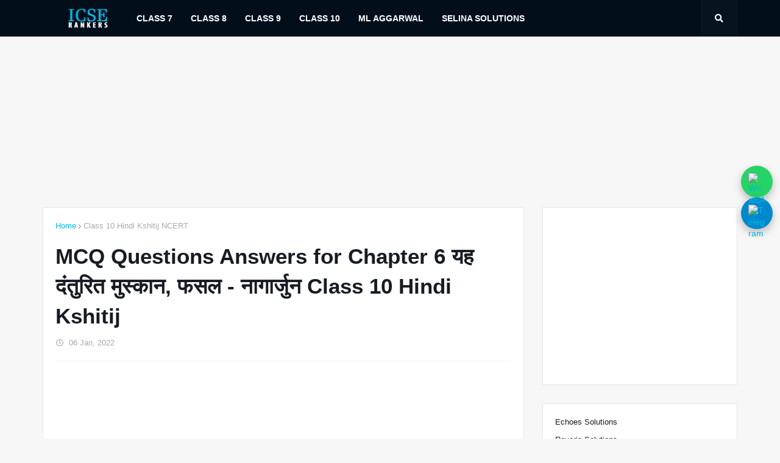

--- FILE ---
content_type: text/html; charset=utf-8
request_url: https://www.google.com/recaptcha/api2/aframe
body_size: 265
content:
<!DOCTYPE HTML><html><head><meta http-equiv="content-type" content="text/html; charset=UTF-8"></head><body><script nonce="46a_11rLL2DEH_0ysiojwQ">/** Anti-fraud and anti-abuse applications only. See google.com/recaptcha */ try{var clients={'sodar':'https://pagead2.googlesyndication.com/pagead/sodar?'};window.addEventListener("message",function(a){try{if(a.source===window.parent){var b=JSON.parse(a.data);var c=clients[b['id']];if(c){var d=document.createElement('img');d.src=c+b['params']+'&rc='+(localStorage.getItem("rc::a")?sessionStorage.getItem("rc::b"):"");window.document.body.appendChild(d);sessionStorage.setItem("rc::e",parseInt(sessionStorage.getItem("rc::e")||0)+1);localStorage.setItem("rc::h",'1770126792696');}}}catch(b){}});window.parent.postMessage("_grecaptcha_ready", "*");}catch(b){}</script></body></html>